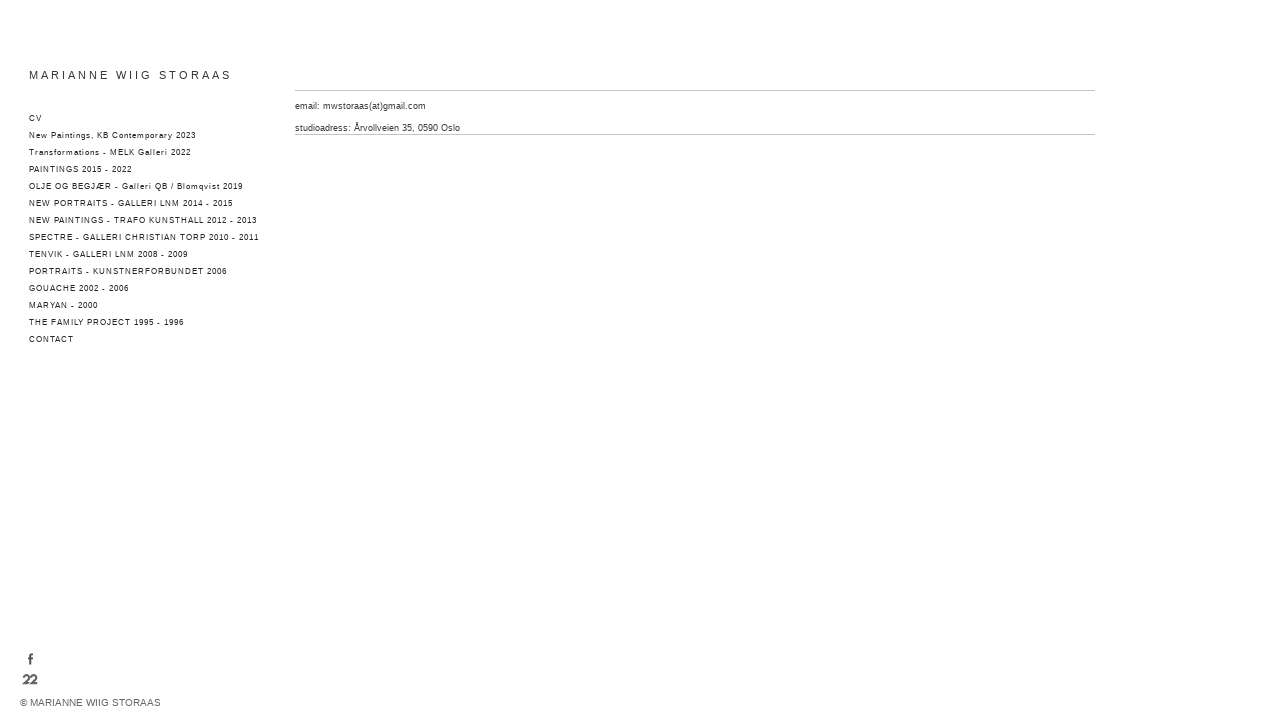

--- FILE ---
content_type: text/html; charset=UTF-8
request_url: https://www.mariannewiigstoraas.com/contact
body_size: 2619
content:
<!doctype html>
<html data-page="contact">
<head>

	<!-- Site by 22Slides.com -->
	<!-- v1app1 -->

	<meta charset="utf-8">
	<meta http-equiv="X-UA-Compatible" content="IE=edge,chrome=1">

				<meta name="viewport" content="width=device-width, initial-scale=0.5, minimum-scale=0.5, shrink-to-fit=no">
	
	
	<title>CONTACT - MARIANNE WIIG STORAAS</title>

	

	
	<!-- Open Graph -->
	<meta property="og:site_name" content="MARIANNE WIIG STORAAS">
	<meta property="og:type" content="website">
	<meta property="og:title" content="CONTACT - MARIANNE WIIG STORAAS">
	<meta property="og:url" content="http://www.mariannewiigstoraas.com/contact">
		
	<!-- Stylesheets -->
	<link rel="stylesheet" href="/cache/styles.css">

	<!-- Skin Stylesheet -->
			<link rel="stylesheet" href="/storage/mariannewiigstoraas/skin/styles.css?83">
	
	<style>



</style> 

	<!-- Internet Exploder -->
	<!--[if lt IE 9]><script type="text/javascript">window.location="http://usestandards.com/upgrade?url="+document.location.href;</script><![endif]-->
	<!--[if IE]>
				<meta http-equiv="imagetoolbar" content="no">
	<![endif]-->

	
</head>
<body id="page-contact" class="left nobleed">


<div id="layout">

	<header>

		<h1>
			<a href="/">
				<img src="/storage/mariannewiigstoraas/skin/images/logo.jpg?83" alt="MARIANNE WIIG STORAAS">
				<span>MARIANNE WIIG STORAAS</span>
			</a>
		</h1>

		<nav>

			<ul>

				<li class="cv "><a href="/cv" title="CV">CV</a></li><li class="new-paintings-kb-contemporary-2023 "><a href="/new-paintings-kb-contemporary-2023" title="New Paintings, KB Contemporary 2023">New Paintings, KB Contemporary 2023</a></li><li class="transformations-melk-galleri-2022 "><a href="/transformations-melk-galleri-2022" title="Transformations - MELK Galleri 2022">Transformations - MELK Galleri 2022</a></li><li class="paintings-2015-2022 "><a href="/paintings-2015-2022" title="PAINTINGS 2015 - 2022">PAINTINGS 2015 - 2022</a></li><li class="olje-og-begjar-galleri-qb-blomqvist-2019 "><a href="/olje-og-begjar-galleri-qb-blomqvist-2019" title="OLJE OG BEGJÆR - Galleri QB / Blomqvist 2019">OLJE OG BEGJÆR - Galleri QB / Blomqvist 2019</a></li><li class="new-portraits-galleri-lnm-2014-2015 "><a href="/new-portraits-galleri-lnm-2014-2015" title="NEW PORTRAITS - GALLERI LNM 2014 - 2015">NEW PORTRAITS - GALLERI LNM 2014 - 2015</a></li><li class="new-paintings-trafo-kunsthall-2012-2013 "><a href="/new-paintings-trafo-kunsthall-2012-2013" title="NEW PAINTINGS     -     TRAFO KUNSTHALL 2012 - 2013">NEW PAINTINGS     -     TRAFO KUNSTHALL 2012 - 2013</a></li><li class="spectre-galleri-christian-torp-2010-2011 "><a href="/spectre-galleri-christian-torp-2010-2011" title="SPECTRE  -  GALLERI CHRISTIAN TORP 2010 - 2011">SPECTRE  -  GALLERI CHRISTIAN TORP 2010 - 2011</a></li><li class="tenvik-galleri-lnm-2008-2009 "><a href="/tenvik-galleri-lnm-2008-2009" title="TENVIK - GALLERI LNM 2008 - 2009">TENVIK - GALLERI LNM 2008 - 2009</a></li><li class="portraits-kunstnerforbundet-2006 "><a href="/portraits-kunstnerforbundet-2006" title="PORTRAITS - KUNSTNERFORBUNDET 2006">PORTRAITS - KUNSTNERFORBUNDET 2006</a></li><li class="gouache-2002-2006 "><a href="/gouache-2002-2006" title="GOUACHE 2002 - 2006">GOUACHE 2002 - 2006</a></li><li class="maryan-2000 "><a href="/maryan-2000" title="MARYAN - 2000">MARYAN - 2000</a></li><li class="the-family-project-1995-1996 "><a href="/the-family-project-1995-1996" title="THE FAMILY PROJECT  1995 - 1996">THE FAMILY PROJECT  1995 - 1996</a></li><li class="contact selected"><a href="/contact" title="CONTACT">CONTACT</a></li>
			</ul>

		</nav>

	</header>

	<div id="content">


<h2>CONTACT</h2>

<div class="textpage text-full">

	
	<div id="main">

		<div class="body">

			<h2><br>
<br>
</h2><h2>

</h2><hr size="1" ;=".." width="1000">



<div>email:  mwstoraas(at)gmail.com<br><br>
studioadress: Årvollveien 35, 0590 Oslo</div><div>

</div><hr size="1" ;=".." width="1000">



<script type="text/javascript">if(!NREUMQ.f){NREUMQ.f=function(){NREUMQ.push(["load",new Date().getTime()]);var e=document.createElement("script");e.type="text/javascript";e.src=(("http:"===document.location.protocol)?"http:":"https:")+"//"+"js-agent.newrelic.com/nr-100.js";document.body.appendChild(e);if(NREUMQ.a)NREUMQ.a();};NREUMQ.a=window.onload;window.onload=NREUMQ.f;};NREUMQ.push(["nrfj","beacon-2.newrelic.com","4aeeaa5a42","2925263","YlBWY0IADUpYUkxfWlsaYUVZThVYSx5PQUIaQ1xYQxUQFlRQSl9UW1tRQFkIBEpNXkpXVEYbBgVDDQpdXEIWVVpYGlxDXQ1MWkkeZ0ZUUlBHGEQEG00XQVBG",0,2,new Date().getTime(),"","","","",""]);</script>
		</div>

	</div>

</div>

	</div>

	<footer>

		
		
				
							<ul class="links icons">
																		<li><a href="https://www.facebook.com/marianne.storaas?ref=tn_tnmn" target="_blank"><span>Facebook</span></a></li>
												</ul>
		
					<a class="credit" href="https://22slides.com/?ref=mariannewiigstoraas" target="_blank">
				<svg width="16px" height="11px" viewBox="0 0 16 11" version="1.1" xmlns="http://www.w3.org/2000/svg" xmlns:xlink="http://www.w3.org/1999/xlink">
					<path d="M15.365,3.744 C15.365,1.68 13.686,0 11.621,0 C9.939,0 8.513,1.115 8.042,2.644 C7.572,1.115 6.147,0 4.465,0 C2.401,0 0.721,1.68 0.721,3.744 L2.923,3.744 C2.923,2.893 3.614,2.202 4.465,2.202 C5.315,2.202 6.007,2.893 6.007,3.744 C6.007,4.23 5.784,4.679 5.396,4.973 L0,10.131 L5.987,10.131 L8.21,8 L8.21,7.928 L5.483,7.928 L6.78,6.686 C7.689,5.971 8.209,4.904 8.209,3.745 L10.081,3.745 C10.081,2.894 10.772,2.203 11.623,2.203 C12.474,2.203 13.165,2.894 13.165,3.745 C13.165,4.231 12.942,4.68 12.553,4.974 L7.157,10.132 L15.368,10.132 L15.368,7.928 L12.641,7.928 L13.935,6.685 C14.846,5.971 15.365,4.903 15.365,3.744 L15.365,3.744 Z" id="Fill-2" fill="#FFFFFF"></path>
				</svg>
			</a>
		
		<p class="copyright">
							&copy; MARIANNE WIIG STORAAS					</p>

	</footer>

</div>



<!--  -->


<!-- Javascripts -->
<script>

	var page = "contact";
		var tag = "contact";				var clientIP = "10.124.0.3";
	
</script>

<script src="https://cdn.jsdelivr.net/npm/jquery@3.7.1/dist/jquery.min.js"></script>
<script src="https://cdn.jsdelivr.net/npm/jquery-migrate@3.4.1/dist/jquery-migrate.min.js"></script>
<script src="https://cdn.jsdelivr.net/npm/imagesloaded@4.1.4/imagesloaded.pkgd.min.js"></script>
<script src="https://m1b.22slides.com/_assets/jquery.collagePlus.min.js"></script>
<script src="https://cdn.jsdelivr.net/npm/jquery-mousewheel@3.1.13/jquery.mousewheel.min.js"></script>
<script src="https://cdn.jsdelivr.net/npm/masonry-layout@4.2.2/dist/masonry.pkgd.min.js"></script>
<script src="https://cdn.jsdelivr.net/npm/jquery-touchswipe@1.6.19/jquery.touchSwipe.min.js"></script>
<script src="https://cdn.jsdelivr.net/npm/js-cookie@3.0.5/dist/js.cookie.min.js"></script>

<script src="/cache/scripts.js"></script>

<script>
	$(document).ready(function() { rsn.blocker(); });	</script>

<script>



</script>

<!-- Analytics -->


</body>
</html>



--- FILE ---
content_type: text/css
request_url: https://www.mariannewiigstoraas.com/storage/mariannewiigstoraas/skin/styles.css?83
body_size: 570
content:
/* 22Slides Skin Stylesheet
----------------------------------------------- */


body {
	background-image: url('./images/bg-body.jpg?83');
	background-position: right center;
	background-repeat: repeat;
	background-color: #ffffff;
	color: #3f3e3e;
	font-family: Helvetica, Arial, sans-serif;
	font-size: 9px;
	font-weight: 100;
	line-height: 11px; }

.centered #layout {
	width: 900px; }

.centered.bleed header {
	height: 100px;
	background-image: url('./images/bg-header-bleed.jpg?83');
	background-color: #ffffff;
	border-radius: 10px; }

.centered header {
	height: 95px;
	background-image: url('./images/bg-header.jpg?83');
	background-color: transparent; }

.left header {
	width: 280px;
	background-image: url('./images/bg-header.jpg?83');
	background-color: #ffffff; }

header h1 a {
	color: #383636;
	top: 70px;
	left: 29px;
	right: auto;
	width: 300px;
	font-family: Helvetica, Arial, sans-serif;
	font-size: 11px;
	font-weight: 100;
	text-transform: uppercase;
	letter-spacing: 3px;
	text-align: left;
	border-radius: 3px;
	background: none !important;
	position: absolute;
	background-image: url('./images/logo.jpg?83'); }

.centered nav {
	top: 68px;
	left: 341px;
	background-image: url('./images/bg-navigation.jpg?83');
	background-color: transparent; }

.left nav {
	top: 113px;
	left: 20px; }

nav a {
	color: #272626;
	background-color: transparent;
	font-family: Helvetica, Arial, sans-serif;
	font-size: 08px;
	font-weight: 100;
	text-transform: none;
	letter-spacing: 1px;
	border-radius: 0;
	padding-left: 7px;
	padding-right: 7px;
	padding-top: 2px;
	padding-bottom: 2px; }

nav.dropdown li ul {
	border-radius: 3px;
	background-color: #efefef; }

.centered #content {
	background-image: url('./images/bg-content.jpg?83');
	background-position: center top;
	background-repeat: repeat-y;
	background-color: transparent;
	border-radius: 10px; }

.centered.bleed footer {
	color: #777777;
	background-image: url('./images/bg-footer-bleed.jpg?83');
	background-color: #ffffff;
	border-radius: 10px; }

.centered footer {
	color: #777777;
	background-color: transparent; }

.left footer {
	color: #6b6666; }

footer a {
	font-size: 6px;
	color: #e0ebf5;
	background-color: transparent; }

#overlay > div {
	background-color: transparent; }

#content > h2 {
	color: #cccccc;
	font-family: Helvetica, Arial, sans-serif;
	font-size: 32px;
	font-weight: normal;
	text-transform: none;
	letter-spacing: 2px;
	text-align: left;
	border-top: 1px solid;
	padding-top: 15px;
	display: block; }

#content > h2 a {
	color: #888888; }

#content h1 {
	color: #cccccc;
	font-family: Helvetica, Arial, sans-serif;
	font-size: 35px;
	font-weight: 100;
	text-transform: none;
	letter-spacing: 0; }

#content * h2 {
	color: #746f6f;
	font-family: Helvetica, Arial, sans-serif;
	font-size: 10px;
	font-weight: normal;
	text-transform: none;
	letter-spacing: 2px; }

h3 {
	color: #cccccc;
	font-family: Helvetica, Arial, sans-serif;
	font-size: 22px;
	font-weight: 100;
	text-transform: none;
	letter-spacing: 0; }

h4 {
	color: #878787;
	font-family: Helvetica, Arial, sans-serif;
	font-size: 13px;
	font-weight: 100;
	text-transform: none;
	letter-spacing: 0; }

#content a {
	color: #5a5b5c;
	background-color: transparent;
	text-decoration: none; }

.left #content {
	margin-left: 280px; }

header h1 img {
	display: none; }

header h1 span {
	display: block; }

body nav .selected a {
	color: #292828;
	background-color: transparent; }

body nav a:hover {
	color: #292828;
	background-color: transparent; }

.left.nobleed #billboard {
	top: 0;
	left: 380px;
	width: 495px; }

